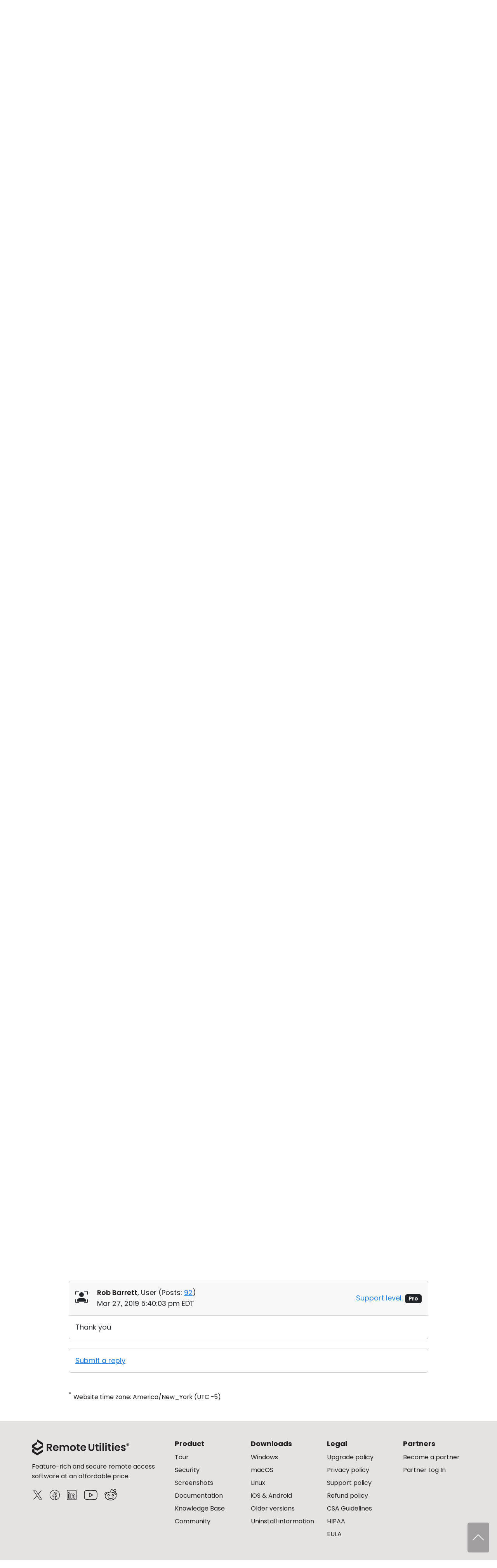

--- FILE ---
content_type: text/html; charset=UTF-8
request_url: https://www.remoteutilities.com/support/forums/messages/forum1/message5747/1173-host-window-zoom-out
body_size: 10973
content:
<!DOCTYPE html>
<html lang="en">
<head>
<meta charset="UTF-8">
<meta http-equiv="X-UA-Compatible" content="IE=edge">
<meta name="viewport" content="width=device-width, initial-scale=1">
<!-- The above 3 meta tags *must* come first in the head; any other head content must come *after* these tags -->
<title>Host window zoom out | Mar 27, 2019</title>
<meta name="robots" content="index, follow">
<link rel="canonical" href="https://www.remoteutilities.com/support/forums/messages/forum1/message5747/1173-host-window-zoom-out"><link rel="icon" href="/favicon.ico" type="image/x-icon">
<link rel="icon" href="/favicon.svg" type="image/svg+xml">
<!-- CSS -->
<script nonce="488eb223b8224ebb7520ac1d110d5c68f75e7743fa008750897a6032cf386d41" data-skip-moving="true">(function(w, d, n) {var cl = "bx-core";var ht = d.documentElement;var htc = ht ? ht.className : undefined;if (htc === undefined || htc.indexOf(cl) !== -1){return;}var ua = n.userAgent;if (/(iPad;)|(iPhone;)/i.test(ua)){cl += " bx-ios";}else if (/Windows/i.test(ua)){cl += ' bx-win';}else if (/Macintosh/i.test(ua)){cl += " bx-mac";}else if (/Linux/i.test(ua) && !/Android/i.test(ua)){cl += " bx-linux";}else if (/Android/i.test(ua)){cl += " bx-android";}cl += (/(ipad|iphone|android|mobile|touch)/i.test(ua) ? " bx-touch" : " bx-no-touch");cl += w.devicePixelRatio && w.devicePixelRatio >= 2? " bx-retina": " bx-no-retina";if (/AppleWebKit/.test(ua)){cl += " bx-chrome";}else if (/Opera/.test(ua)){cl += " bx-opera";}else if (/Firefox/.test(ua)){cl += " bx-firefox";}ht.className = htc ? htc + " " + cl : cl;})(window, document, navigator);</script>


<link href="/bitrix/js/ui/design-tokens/dist/ui.design-tokens.min.css?172055957423463" type="text/css"  rel="stylesheet">
<link href="/bitrix/js/ui/fonts/opensans/ui.font.opensans.min.css?16732664972320" type="text/css"  rel="stylesheet">
<link href="/bitrix/js/main/popup/dist/main.popup.bundle.min.css?176078639428056" type="text/css"  rel="stylesheet">
<link href="/bitrix/js/main/loader/dist/loader.bundle.min.css?15701733612029" type="text/css"  rel="stylesheet">
<link href="/bitrix/js/main/core/css/core_viewer.min.css?172055960658384" type="text/css"  rel="stylesheet">
<link href="/bitrix/cache/css/s2/rut2024/page_46ab2837fe58f946e0f41ee2d15a4dbe/page_46ab2837fe58f946e0f41ee2d15a4dbe_v1.css?176320328628813" type="text/css"  rel="stylesheet">
<link href="/bitrix/cache/css/s2/rut2024/template_30f35bdae369eb00155ab93a250a666b/template_30f35bdae369eb00155ab93a250a666b_v1.css?1767073070397149" type="text/css"  data-template-style="true" rel="stylesheet">







<script nonce="488eb223b8224ebb7520ac1d110d5c68f75e7743fa008750897a6032cf386d41" async data-id="66468364" src="/js/1e06463d538b43.js" data-skip-moving="true"></script>
<!-- Scripts -->
</head>
<body>
<div id="page">
<header>
<nav class="navbar navbar-expand-lg" id="top-navbar">
<div class="container-md">
<div class="d-flex flex-grow-1 align-items-center justify-content-between">
<div class="logo">
<a class="navbar-brand" href="/"><img alt="remote control software" src="/bitrix/templates/rut2024/images/logo.svg" width="250" height="41"></a>
</div>
<div>
<a class="navbar-toggler" href="#top-mobile-menu" aria-controls="top-menu" aria-expanded="false" aria-label="Toggle navigation">
<span class="navbar-toggler-icon"></span>
</a>
<div class="collapse navbar-collapse" id="top-menu">
	<ul class="navbar-nav">
				<li class="nav-item dropdown"><a class="nav-link dropdown-toggle" href="/product/" role="button" data-bs-toggle="dropdown" aria-expanded="false">Product</a>
			<ul class="dropdown-menu d-grid cols-2 rows-5">
						<li class="nav-item"><a class="dropdown-item" href="/product/">Tour</a></li>
						<li class="nav-item"><a class="dropdown-item" href="/product/security.php">Security</a></li>
						<li class="nav-item"><a class="dropdown-item" href="/product/screenshots.php">Screenshots</a></li>
						<li class="nav-item"><a class="dropdown-item" href="/product/release-notes.php">Release Notes</a></li>
						<li class="nav-item col2"><a class="dropdown-item" href="/product/connection-modes.php">Connection Modes</a></li>
						<li class="nav-item col2"><a class="dropdown-item" href="/product/unattended-access.php">Unattended Access</a></li>
						<li class="nav-item col2"><a class="dropdown-item" href="/product/active-directory-support.php">Active Directory Support</a></li>
						<li class="nav-item col2"><a class="dropdown-item" href="/product/msi-configuration.php">MSI Configuration</a></li>
						<li class="nav-item col2"><a class="dropdown-item" href="/product/cloud-and-onpremise.php">Cloud & On-Premise</a></li>
			</ul></li>			<li class="nav-item dropdown"><a class="nav-link dropdown-toggle" href="/solutions/" role="button" data-bs-toggle="dropdown" aria-expanded="false">Solutions</a>
			<ul class="dropdown-menu">
						<li class="nav-item"><a class="dropdown-item" href="/solutions/remote-access-for-finance-and-banking.php">Finance and Banking</a></li>
						<li class="nav-item"><a class="dropdown-item" href="/solutions/remote-access-for-manufacturing-and-retail.php">Manufacturing and Retail</a></li>
						<li class="nav-item"><a class="dropdown-item" href="/solutions/remote-access-for-healthcare.php">Healthcare</a></li>
						<li class="nav-item"><a class="dropdown-item" href="/solutions/remote-access-for-education-and-govt.php">Education and Government</a></li>
						<li class="nav-item"><a class="dropdown-item" href="/solutions/remote-access-for-IT.php">Information technology</a></li>
			</ul></li>			<li class="nav-item dropdown"><a class="nav-link dropdown-toggle" href="/download/" role="button" data-bs-toggle="dropdown" aria-expanded="false">Download</a>
			<ul class="dropdown-menu">
						<li class="nav-item"><a class="dropdown-item" href="/download/">Windows</a></li>
						<li class="nav-item"><a class="dropdown-item" href="/download/mac.php">macOS</a></li>
						<li class="nav-item"><a class="dropdown-item" href="/download/linux.php">Linux</a></li>
						<li class="nav-item"><a class="dropdown-item" href="/download/mobile.php">iOS/Android</a></li>
			</ul></li>			<li class="nav-item dropdown"><a class="nav-link dropdown-toggle" href="/buy/" role="button" data-bs-toggle="dropdown" aria-expanded="false">Buy</a>
			<ul class="dropdown-menu dropdown-menu-lg-end">
						<li class="nav-item"><a class="dropdown-item" href="/buy/">Buy Online</a></li>
						<li class="nav-item"><a class="dropdown-item" href="/buy/license-assistant.php">License Assistant</a></li>
						<li class="nav-item"><a class="dropdown-item" href="/buy/request-quote.php">Request for Quote</a></li>
						<li class="nav-item"><a class="dropdown-item" href="/buy/upgrade-form.php">Upgrade Your License</a></li>
						<li class="nav-item"><a class="dropdown-item" href="/buy/sales-inquiry.php">Contact Sales</a></li>
			</ul></li>			<li class="nav-item dropdown selected"><a class="nav-link dropdown-toggle" href="/support/" role="button" data-bs-toggle="dropdown" aria-expanded="false">Support</a>
			<ul class="dropdown-menu dropdown-menu-lg-end d-grid cols-2 rows-4">
						<li class="nav-item"><a class="dropdown-item" href="/support/">Support Center</a></li>
						<li class="nav-item"><a class="dropdown-item" href="/support/docs/">Documentation</a></li>
						<li class="nav-item"><a class="dropdown-item" href="/support/kb/">Knowledge Base</a></li>
						<li class="nav-item selected"><a class="dropdown-item" href="/support/forums/">Community</a></li>
						<li class="nav-item col2"><a class="dropdown-item" href="/support/customer.php">Customer Area</a></li>
						<li class="nav-item col2"><a class="dropdown-item" href="/support/lostkey.php">Recover Lost Key</a></li>
						<li class="nav-item col2"><a class="dropdown-item" href="/support/free.php">Get Free License</a></li>
			</ul></li>	</ul>
	</div>
</div>
</div>
</div>
</nav>
	<nav class="d-none d-lg-block" id="section-navbar">
	<div class="container-lg">
	<ul class="nav justify-content-end">
			<li class="nav-link col0">
				<a href="/support/" class="nav-item">
				Support Center</a></li>
				<li class="nav-link col0">
				<a href="/support/docs/" class="nav-item">
				Documentation</a></li>
				<li class="nav-link col0">
				<a href="/support/kb/" class="nav-item">
				Knowledge Base</a></li>
				<li class="nav-link selected col0">
				<a href="/support/forums/" class="nav-item">
				Community</a></li>
					<li class="nav-link col0"><button class="btn-section-navbar-next" data-target=".col2">&gt;&gt;</button></li>
			<li class="nav-link col2 d-none"><button class="btn-section-navbar-prev" data-target=".col0">&lt;&lt;</button></li>
					<li class="nav-link d-none col2">
				<a href="/support/customer.php" class="nav-item">
				Customer Area</a></li>
				<li class="nav-link d-none col2">
				<a href="/support/lostkey.php" class="nav-item">
				Recover Lost Key</a></li>
				<li class="nav-link d-none col2">
				<a href="/support/free.php" class="nav-item">
				Get Free License</a></li>
			</ul>
	</div>
	</nav>
	</header>
<main>
	<div class="container-md">
	<h1 class="text-center">Community</h1>
	<hr class="h1">
	<div class="support-page forum">
<div class="row align-items-center gy-4 gy-sm-0 my-5">
<div class="col-sm-6 text-sm-end order-sm-2">
	<form action="/support/forums/search.php" class="searchbox">
	<div id="title-search"><label><input id="title-search-input" type="search" name="q" value="" autocomplete="off" class="form-control search secondary-border-color" placeholder="Search community" required="required"></label></div>
	</form>
	</div>
<div class="col-sm-6 order-sm-1">
<a href="/support/forums/forum1/">« Back to Windows version</a>
</div>
</div>
<div class="row justify-content-center">
<div class="col-lg-10" itemtype="https://schema.org/DiscussionForumPosting" itemscope>
<meta itemprop="mainEntityOfPage" content="/support/forums/forum1/1173-host-window-zoom-out">
<meta itemprop="url" content="/support/forums/forum1/1173-host-window-zoom-out">
<h2 class="mt-0" itemprop="headline">
Host window zoom out</h2>
	<div class="text-end"><span class="link-dotted" data-bs-toggle="modal" data-bs-target="#urlsModal">Links used in this discussion</span></div>
	<div class="modal modal-lg fade" id="urlsModal" tabindex="-1" role="dialog" aria-labelledby="urlsModalLabel">
	<div class="modal-dialog" role="document">
	<div class="modal-content">
	<div class="modal-header">
	<h5 class="modal-title" id="urlsModalLabel">Links used in this discussion</h5>
	<button type="button" class="btn-close" data-bs-dismiss="modal" aria-label="Close"></button>
	</div>
	<div class="modal-body">
	<ol>
			<li><a class="text-break" href="https://www.remoteutilities.com/support/docs/power-control/" target="_blank" rel="noopener ugc">https://www.remoteutilities.com/support/docs/power-control/</a></li>
			</ol>
	</div>
	</div>
	</div>
	</div>
	<!--FORUM_INNER-->
<!--MSG_5735-->
<div id="message5735">
<div class="card mb-3 forum-message" data-author-name="Rob Barrett">
<div class="card-header py-3">
	<div class="row align-items-center">
	<div class="col-sm-8 col-md-9">
	<div class="row">
<div class="col-auto forum-avatar">
<span class="bi bi-person-bounding-box fs-2"></span></div>
<div class="col">
<div itemprop="author" itemtype="https://schema.org/Person" itemscope><a class="text-decoration-none main-fg-color" href="/support/forums/user/5522/" itemprop="url"><strong itemprop="name">Rob Barrett</strong></a>, 
	User		(<span itemprop="agentInteractionStatistic" itemtype="https://schema.org/InteractionCounter" itemscope><span itemprop="interactionType" content="https://schema.org/WriteAction">Posts:</span> <a href="/support/forums/user/5522/post/all/"><span  itemprop="userInteractionCount">92</span></a></span>)
	</div>
<div itemprop="datePublished" content="2019-03-27T11:58:07-04:00">Mar 27, 2019 11:58:07 am EDT</div>
</div>
</div>
	</div><div class="col-sm-4 col-md-3 text-sm-end">
	<a href="/support/kb/about-support-levels/" target="_blank" rel="noopener ugc">Support level:</a> <span class="badge text-bg-dark">Pro</span>
	</div>
	</div>
	</div>
<div class="card-body">
<div class="message-text" data-message-id="5735" itemprop="text">
Is there a way, without changing the settings of the host to zoom in and zoom out? For example, if the host monitor is HUGE, I want to be able to zoom out so that I can see the full desktop without changing the host resolution properties</div>
</div>
</div>
</div>
<!--MSG_5736-->
<div id="message5736" itemprop="comment" itemtype="https://schema.org/Comment" itemscope>
<div class="card mb-3 forum-message" data-author-name="Rob Barrett">
<div class="card-header py-3">
	<div class="row align-items-center">
	<div class="col-sm-8 col-md-9">
	<div class="row">
<div class="col-auto forum-avatar">
<span class="bi bi-person-bounding-box fs-2"></span></div>
<div class="col">
<div itemprop="author" itemtype="https://schema.org/Person" itemscope><a class="text-decoration-none main-fg-color" href="/support/forums/user/5522/" itemprop="url"><strong itemprop="name">Rob Barrett</strong></a>, 
	User		(<span itemprop="agentInteractionStatistic" itemtype="https://schema.org/InteractionCounter" itemscope><span itemprop="interactionType" content="https://schema.org/WriteAction">Posts:</span> <a href="/support/forums/user/5522/post/all/"><span  itemprop="userInteractionCount">92</span></a></span>)
	</div>
<div itemprop="datePublished" content="2019-03-27T12:28:23-04:00">Mar 27, 2019 12:28:23 pm EDT</div>
</div>
</div>
	</div><div class="col-sm-4 col-md-3 text-sm-end">
	<a href="/support/kb/about-support-levels/" target="_blank" rel="noopener ugc">Support level:</a> <span class="badge text-bg-dark">Pro</span>
	</div>
	</div>
	</div>
<div class="card-body">
<div class="message-text" data-message-id="5736" itemprop="text">
How about rebooting into Safe Mode with Network Support?</div>
</div>
</div>
</div>
<!--MSG_5739-->
<div id="message5739" itemprop="comment" itemtype="https://schema.org/Comment" itemscope>
<div class="card border-success-subtle mb-3 forum-message" data-author-name="Pauline">
<div class="card-header border-success-subtle bg-success-subtle py-3">
<div class="row">
<div class="col-auto forum-avatar">
<img class="mt-1" alt="" src="/upload/forum/avatar/c42/2020_11_06_0000.png" width="64" height="64"></div>
<div class="col">
<div itemprop="author" itemtype="https://schema.org/Person" itemscope><a class="text-decoration-none main-fg-color" href="/support/forums/user/5352/" itemprop="url"><strong itemprop="name">Pauline</strong></a>, 
	Support		(<span itemprop="agentInteractionStatistic" itemtype="https://schema.org/InteractionCounter" itemscope><span itemprop="interactionType" content="https://schema.org/WriteAction">Posts:</span> <a href="/support/forums/user/5352/post/all/"><span  itemprop="userInteractionCount">3040</span></a></span>)
	</div>
<div itemprop="datePublished" content="2019-03-27T16:55:42-04:00">Mar 27, 2019 4:55:42 pm EDT</div>
</div>
</div>
</div>
<div class="card-body">
<div class="message-text" data-message-id="5739" itemprop="text">
Hello Rob,<br><br>Thank you for your message.<br><br><blockquote><p>Is there a way, without changing the settings of the host to zoom in and zoom out? For example, if the host monitor is HUGE, I want to be able to zoom out so that I can see the full desktop without changing the host resolution properties</p></blockquote>Sure, there is a way to adjust the Host monitor size. To do so, click the <b>Menu</b> on the toolbar and sel ect the <b>Stretch view</b> mode. The remote screen will be shrunk to fit your monitor. <br><span class="forum-attach" title="2019-03-27 23_18_37-.png (14.38 Kb)"><a href="/bitrix/components/bitrix/forum.interface/show_file.php?fid=4944" class="forum-image" itemscope itemtype="https://schema.org/ImageObject"><img alt="Host window zoom out - 27 Mar 2019 04:40:32" itemprop="contentUrl" src="/bitrix/components/bitrix/forum.interface/show_file.php?fid=4944"><span itemprop="creator" itemtype="https://schema.org/Person" itemscope><meta itemprop="name" content="Pauline"></span></a></span><br><br><blockquote><p>How about rebooting into Safe Mode with Network Support?</p></blockquote>You can enable this feature when connecting in the Power Control mode. To enable the feature please do the following:<br>1. On the <b>General tab</b> select <b>Power Control</b> and double-click on a connection <b>or</b> right-click on the connection icon and select <b>Power Control</b> fr om the menu.<br>2. The <b>Power Control</b> window will open. Select the <b>Restart in Safe Mode with networking</b> option:<br><span class="forum-attach" title="2019-03-27 23_38_57-Window.png (12.77 Kb)"><a href="/bitrix/components/bitrix/forum.interface/show_file.php?fid=4945" class="forum-image" itemscope itemtype="https://schema.org/ImageObject"><img alt="Host window zoom out - 27 Mar 2019 04:44:04" itemprop="contentUrl" src="/bitrix/components/bitrix/forum.interface/show_file.php?fid=4945"><span itemprop="creator" itemtype="https://schema.org/Person" itemscope><meta itemprop="name" content="Pauline"></span></a></span><br>Here's a related Documentation article: <a href="https://www.remoteutilities.com/support/docs/power-control/" target="_blank" rel="noopener ugc" >https://www.remoteutilities.com/support/docs/power-control/</a><br><br><br>Hope that helps.</div>
</div>
</div>
</div>
<!--MSG_5740-->
<div id="message5740" itemprop="comment" itemtype="https://schema.org/Comment" itemscope>
<div class="card mb-3 forum-message" data-author-name="Rob Barrett">
<div class="card-header py-3">
	<div class="row align-items-center">
	<div class="col-sm-8 col-md-9">
	<div class="row">
<div class="col-auto forum-avatar">
<span class="bi bi-person-bounding-box fs-2"></span></div>
<div class="col">
<div itemprop="author" itemtype="https://schema.org/Person" itemscope><a class="text-decoration-none main-fg-color" href="/support/forums/user/5522/" itemprop="url"><strong itemprop="name">Rob Barrett</strong></a>, 
	User		(<span itemprop="agentInteractionStatistic" itemtype="https://schema.org/InteractionCounter" itemscope><span itemprop="interactionType" content="https://schema.org/WriteAction">Posts:</span> <a href="/support/forums/user/5522/post/all/"><span  itemprop="userInteractionCount">92</span></a></span>)
	</div>
<div itemprop="datePublished" content="2019-03-27T17:11:52-04:00">Mar 27, 2019 5:11:52 pm EDT</div>
</div>
</div>
	</div><div class="col-sm-4 col-md-3 text-sm-end">
	<a href="/support/kb/about-support-levels/" target="_blank" rel="noopener ugc">Support level:</a> <span class="badge text-bg-dark">Pro</span>
	</div>
	</div>
	</div>
<div class="card-body">
<div class="message-text" data-message-id="5740" itemprop="text">
Ok, I found the reboot in Safe Mode and I found the stretch, BUT it WOULD be nice if there was an actual zoom view feature.. It would be a lot more smooth if that makes any sense..</div>
</div>
</div>
</div>
<!--MSG_5742-->
<div id="message5742" itemprop="comment" itemtype="https://schema.org/Comment" itemscope>
<div class="card border-success-subtle mb-3 forum-message" data-author-name="Conrad Sallian">
<div class="card-header border-success-subtle bg-success-subtle py-3">
<div class="row">
<div class="col-auto forum-avatar">
<img class="mt-1" alt="" src="/upload/forum/avatar/6da/2020_11_06_0000.png" width="64" height="64"></div>
<div class="col">
<div itemprop="author" itemtype="https://schema.org/Person" itemscope><a class="text-decoration-none main-fg-color" href="/support/forums/user/589/" itemprop="url"><strong itemprop="name">Conrad Sallian</strong></a>, 
	Support		(<span itemprop="agentInteractionStatistic" itemtype="https://schema.org/InteractionCounter" itemscope><span itemprop="interactionType" content="https://schema.org/WriteAction">Posts:</span> <a href="/support/forums/user/589/post/all/"><span  itemprop="userInteractionCount">3190</span></a></span>)
	</div>
<div itemprop="datePublished" content="2019-03-27T17:20:24-04:00">Mar 27, 2019 5:20:24 pm EDT</div>
</div>
</div>
</div>
<div class="card-body">
<div class="message-text" data-message-id="5742" itemprop="text">
Hi Rob, <br><br>Thank you for your suggestion. May I ask, if you mean some sort of a magnifying glass feature?</div>
</div>
</div>
</div>
<!--MSG_5743-->
<div id="message5743" itemprop="comment" itemtype="https://schema.org/Comment" itemscope>
<div class="card mb-3 forum-message" data-author-name="Rob Barrett">
<div class="card-header py-3">
	<div class="row align-items-center">
	<div class="col-sm-8 col-md-9">
	<div class="row">
<div class="col-auto forum-avatar">
<span class="bi bi-person-bounding-box fs-2"></span></div>
<div class="col">
<div itemprop="author" itemtype="https://schema.org/Person" itemscope><a class="text-decoration-none main-fg-color" href="/support/forums/user/5522/" itemprop="url"><strong itemprop="name">Rob Barrett</strong></a>, 
	User		(<span itemprop="agentInteractionStatistic" itemtype="https://schema.org/InteractionCounter" itemscope><span itemprop="interactionType" content="https://schema.org/WriteAction">Posts:</span> <a href="/support/forums/user/5522/post/all/"><span  itemprop="userInteractionCount">92</span></a></span>)
	</div>
<div itemprop="datePublished" content="2019-03-27T17:22:21-04:00">Mar 27, 2019 5:22:21 pm EDT</div>
</div>
</div>
	</div><div class="col-sm-4 col-md-3 text-sm-end">
	<a href="/support/kb/about-support-levels/" target="_blank" rel="noopener ugc">Support level:</a> <span class="badge text-bg-dark">Pro</span>
	</div>
	</div>
	</div>
<div class="card-body">
<div class="message-text" data-message-id="5743" itemprop="text">
Yes or a slider</div>
</div>
</div>
</div>
<!--MSG_5744-->
<div id="message5744" itemprop="comment" itemtype="https://schema.org/Comment" itemscope>
<div class="card mb-3 forum-message" data-author-name="Rob Barrett">
<div class="card-header py-3">
	<div class="row align-items-center">
	<div class="col-sm-8 col-md-9">
	<div class="row">
<div class="col-auto forum-avatar">
<span class="bi bi-person-bounding-box fs-2"></span></div>
<div class="col">
<div itemprop="author" itemtype="https://schema.org/Person" itemscope><a class="text-decoration-none main-fg-color" href="/support/forums/user/5522/" itemprop="url"><strong itemprop="name">Rob Barrett</strong></a>, 
	User		(<span itemprop="agentInteractionStatistic" itemtype="https://schema.org/InteractionCounter" itemscope><span itemprop="interactionType" content="https://schema.org/WriteAction">Posts:</span> <a href="/support/forums/user/5522/post/all/"><span  itemprop="userInteractionCount">92</span></a></span>)
	</div>
<div itemprop="datePublished" content="2019-03-27T17:23:57-04:00">Mar 27, 2019 5:23:57 pm EDT</div>
</div>
</div>
	</div><div class="col-sm-4 col-md-3 text-sm-end">
	<a href="/support/kb/about-support-levels/" target="_blank" rel="noopener ugc">Support level:</a> <span class="badge text-bg-dark">Pro</span>
	</div>
	</div>
	</div>
<div class="card-body">
<div class="message-text" data-message-id="5744" itemprop="text">
In one tool I used to use, it had a slider or percentages</div>
</div>
</div>
</div>
<!--MSG_5745-->
<div id="message5745" itemprop="comment" itemtype="https://schema.org/Comment" itemscope>
<div class="card border-success-subtle mb-3 forum-message" data-author-name="Conrad Sallian">
<div class="card-header border-success-subtle bg-success-subtle py-3">
<div class="row">
<div class="col-auto forum-avatar">
<img class="mt-1" alt="" src="/upload/forum/avatar/6da/2020_11_06_0000.png" width="64" height="64"></div>
<div class="col">
<div itemprop="author" itemtype="https://schema.org/Person" itemscope><a class="text-decoration-none main-fg-color" href="/support/forums/user/589/" itemprop="url"><strong itemprop="name">Conrad Sallian</strong></a>, 
	Support		(<span itemprop="agentInteractionStatistic" itemtype="https://schema.org/InteractionCounter" itemscope><span itemprop="interactionType" content="https://schema.org/WriteAction">Posts:</span> <a href="/support/forums/user/589/post/all/"><span  itemprop="userInteractionCount">3190</span></a></span>)
	</div>
<div itemprop="datePublished" content="2019-03-27T17:36:30-04:00">Mar 27, 2019 5:36:30 pm EDT</div>
</div>
</div>
</div>
<div class="card-body">
<div class="message-text" data-message-id="5745" itemprop="text">
Hi Rob, <br><br>We will add your suggestion to our wish list. Thank you.</div>
</div>
</div>
</div>
<!--MSG_5747-->
<div id="message5747" itemprop="comment" itemtype="https://schema.org/Comment" itemscope>
<div class="card mb-3 forum-message" data-author-name="Rob Barrett">
<div class="card-header py-3">
	<div class="row align-items-center">
	<div class="col-sm-8 col-md-9">
	<div class="row">
<div class="col-auto forum-avatar">
<span class="bi bi-person-bounding-box fs-2"></span></div>
<div class="col">
<div itemprop="author" itemtype="https://schema.org/Person" itemscope><a class="text-decoration-none main-fg-color" href="/support/forums/user/5522/" itemprop="url"><strong itemprop="name">Rob Barrett</strong></a>, 
	User		(<span itemprop="agentInteractionStatistic" itemtype="https://schema.org/InteractionCounter" itemscope><span itemprop="interactionType" content="https://schema.org/WriteAction">Posts:</span> <a href="/support/forums/user/5522/post/all/"><span  itemprop="userInteractionCount">92</span></a></span>)
	</div>
<div itemprop="datePublished" content="2019-03-27T17:40:03-04:00">Mar 27, 2019 5:40:03 pm EDT</div>
</div>
</div>
	</div><div class="col-sm-4 col-md-3 text-sm-end">
	<a href="/support/kb/about-support-levels/" target="_blank" rel="noopener ugc">Support level:</a> <span class="badge text-bg-dark">Pro</span>
	</div>
	</div>
	</div>
<div class="card-body">
<div class="message-text" data-message-id="5747" itemprop="text">
Thank you</div>
</div>
</div>
</div>
	<div class="card mt-4 mb-5">
	<div class="card-body">
			<a href="/auth/?backurl=/support/forums/forum1/1173-host-window-zoom-out">Submit a reply</a>
			</div>
	</div>
	<!--MSG_END_-->
	<!--FORUM_INNER_END-->
</div>
</div>
<div class="row justify-content-center">
<div class="col-lg-10">
<p class="mb-5" id="note1"><sup>*</sup> <small>Website time zone: America/New_York (UTC -5)</small></p>
</div>
</div></div>
	</div>
	</main>
<footer>
<div class="container-md">
<div class="row row1 pt-5 pb-lg-4">
<div class="col-lg-4">
<p class="logo"><a href="/"><img alt="remote control software" src="/bitrix/templates/rut2024/images/logo.svg" width="250" height="41"></a></p>
<p>Feature-rich and secure remote access software at an affordable price.</p>

<p class="ext-links">
<a href="https://x.com/remoteutilities" target="_blank" rel="noopener ugc"><img alt="" src="/images/footer/x.svg" width="30" height="30"></a>

<a href="https://www.facebook.com/RemoteUtilities" target="_blank" rel="noopener ugc"><img alt="" src="/images/footer/facebook.svg" width="30" height="30"></a>


<a href="https://www.linkedin.com/company/remoteutilities/" target="_blank" rel="noopener ugc"><img alt="" src="/images/footer/linkedin.svg" width="30" height="30"></a>

<a href="https://www.youtube.com/remoteutilities" target="_blank" rel="noopener ugc"><img alt="" src="/images/footer/youtube.svg" width="40" height="40"></a>

<a href="https://www.reddit.com/r/remoteutilities/" target="_blank" rel="noopener ugc"><img alt="" src="/images/footer/reddit.svg" width="34" height="34"></a>
</p>
</div>
<div class="col-lg-8 p-0 d-none d-lg-block">
<div class="row">
<div class="col-lg-3 d-none d-lg-block">
<h3>Product</h3>
<nav>
<ul class="list-unstyled">
<li><a href="/product/">Tour</a></li>
<li><a href="/product/security.php">Security</a></li>
<li><a href="/product/screenshots.php">Screenshots</a></li>
<li><a href="/support/docs/">Documentation</a></li>
<li><a href="/support/kb/">Knowledge Base</a></li>
<li><a href="/support/forums/">Community</a></li>
</ul>
</nav>
</div>
<div class="col-lg-3 d-none d-lg-block">
<h3>Downloads</h3>
<nav>
<ul class="list-unstyled">
<li><a href="/download/">Windows</a></li>
<li><a href="/download/mac.php">macOS</a></li>
<li><a href="/download/linux.php">Linux</a></li>
<li><a href="/download/mobile.php">iOS & Android</a></li>
<li><a href="/download/older-versions.php">Older versions</a></li>
<li><a href="/support/docs/installing-and-uninstalling/">Uninstall information</a></li>
</ul>
</nav>
</div>
<div class="col-lg-3 d-none d-lg-block">
<h3>Legal</h3>
<nav>
<ul class="list-unstyled">
<li><a href="/about/upgrade-policy.php">Upgrade policy</a></li>
<li><a href="/about/privacy-policy.php">Privacy policy</a></li>
<li><a href="/about/support-policy.php">Support policy</a></li>
<li><a href="/buy/money-back-guarantee.php">Refund policy</a></li>
<li><a href="/about/csa.php">CSA Guidelines</a></li>
	<li><a href="/about/hipaa.php">HIPAA</a></li>
	<li><a href="/about/eula.php">EULA</a></li>
</ul>
</nav>
</div>
	<div class="col-lg-3 d-none d-lg-block">
	<h3>Partners</h3>
	<nav>
	<ul class="list-unstyled">
			<li><a href="/partners/">Become a partner</a></li>
		<li><a href="/partners/pa.php">Partner Log In</a></li>
			</ul>
	</nav>
	</div>
	</div>
</div>
</div>
<nav class="d-lg-none">
<div class="row">
<div class="accordion p-0" id="accordion-bottom-menu">
<div class="accordion-item">
<h3 class="accordion-header">
<button class="accordion-button collapsed" type="button" data-bs-toggle="collapse" data-bs-target="#accordion-bottom-menu1" aria-expanded="false" aria-controls="accordion-bottom-menu1">Product</button>
</h3>
<div id="accordion-bottom-menu1" class="accordion-collapse collapse">
<div class="accordion-body">
<ul class="list-unstyled">
<li><a href="/product/">Tour</a></li>
<li><a href="/product/security.php">Security</a></li>
<li><a href="/product/screenshots.php">Screenshots</a></li>
<li><a href="/support/docs/">Documentation</a></li>
<li><a href="/support/kb/">Knowledge Base</a></li>
<li><a href="/support/forums/">Community</a></li>
</ul>
</div>
</div>
</div>
<div class="accordion-item">
<h3 class="accordion-header">
<button class="accordion-button collapsed" type="button" data-bs-toggle="collapse" data-bs-target="#accordion-bottom-menu2" aria-expanded="false" aria-controls="accordion-bottom-menu2">Downloads</button>
</h3>
<div id="accordion-bottom-menu2" class="accordion-collapse collapse">
<div class="accordion-body">
<ul class="list-unstyled">
<li><a href="/download/">Windows</a></li>
<li><a href="/download/mac.php">macOS</a></li>
<li><a href="/download/linux.php">Linux</a></li>
<li><a href="/download/mobile.php">iOS & Android</a></li>
<li><a href="/download/older-versions.php">Older versions</a></li>
<li><a href="/support/docs/installing-and-uninstalling/">Uninstall information</a></li>
</ul>
</div>
</div>
</div>
<div class="accordion-item"> 
<h3 class="accordion-header">
<button class="accordion-button collapsed" type="button" data-bs-toggle="collapse" data-bs-target="#accordion-bottom-menu3" aria-expanded="false" aria-controls="accordion-bottom-menu3">Legal</button>
</h3>
<div id="accordion-bottom-menu3" class="accordion-collapse collapse">
<div class="accordion-body">
<ul class="list-unstyled">
<li><a href="/about/upgrade-policy.php">Upgrade policy</a></li>
<li><a href="/about/privacy-policy.php">Privacy policy</a></li>
<li><a href="/about/support-policy.php">Support policy</a></li>
<li><a href="/buy/money-back-guarantee.php">Refund policy</a></li>
<li><a href="/about/csa.php">CSA Guidelines</a></li>
	<li><a href="/about/hipaa.php">HIPAA</a></li>
	<li><a href="/about/eula.php">EULA</a></li>
</ul>
</div>
</div>
</div>
<div class="accordion-item">
<h3 class="accordion-header">
<button class="accordion-button collapsed" type="button" data-bs-toggle="collapse" data-bs-target="#accordion-bottom-menu4" aria-expanded="false" aria-controls="accordion-bottom-menu4">About</button>
</h3>
<div id="accordion-bottom-menu4" class="accordion-collapse collapse">
<div class="accordion-body">
<ul class="list-unstyled">
<li><a href="/blog/">Blog</a></li>
<li><a href="/about/press-room.php">Press-room</a></li>
<li><a href="/about/write-review.php">Write a review</a></li>
<li><a href="/about/terms.php">Terms of service</a></li>
<li><a href="/about/">Contact us</a></li>
</ul>
</div>
</div>
</div>
	<div class="accordion-item">
	<h3 class="accordion-header">
	<button class="accordion-button collapsed" type="button" data-bs-toggle="collapse" data-bs-target="#accordion-bottom-menu5" aria-expanded="false" aria-controls="accordion-bottom-menu5">Partners</button>
	</h3>
	<div id="accordion-bottom-menu5" class="accordion-collapse collapse">
	<div class="accordion-body">
	<ul class="list-unstyled">
			<li><a href="/partners/">Become a partner</a></li>
		<li><a href="/partners/pa.php">Partner Log In</a></li>
			</ul>
	</div>
	</div>
	</div>
		<div class="accordion-item">
	<h3 class="accordion-header">
	<button class="accordion-button collapsed accordion-lang-item" type="button" data-bs-toggle="collapse" data-bs-target="#accordion-bottom-menu6" aria-expanded="false" aria-controls="accordion-bottom-menu6">Other languages <span class="bi bi-globe ms-2"></span> </button>
	</h3>
	<div id="accordion-bottom-menu6" class="accordion-collapse collapse">
	<div class="accordion-body">
	<ul class="list-unstyled">
		<li><a href="/" class="lang-link fw-bold">English</a></li>
				<li><a href="/ar/" class="lang-link">العربية</a></li>
						<li><a href="/cs/" class="lang-link">Čeština</a></li>
						<li><a href="/da/" class="lang-link">Dansk</a></li>
						<li><a href="/de/" class="lang-link">Deutsch</a></li>
						<li><a href="/el/" class="lang-link">Ελληνικά</a></li>
						<li><a href="/es/" class="lang-link">Español</a></li>
						<li><a href="/fr/" class="lang-link">Français</a></li>
						<li><a href="/he/" class="lang-link">עברית</a></li>
						<li><a href="/it/" class="lang-link">Italiano</a></li>
						<li><a href="/ja/" class="lang-link">日本語</a></li>
						<li><a href="/ko/" class="lang-link">한국어</a></li>
						<li><a href="/ms/" class="lang-link">Bahasa Melayu</a></li>
						<li><a href="/nl/" class="lang-link">Nederlands</a></li>
						<li><a href="/no/" class="lang-link">Norsk</a></li>
						<li><a href="/pl/" class="lang-link">Polski</a></li>
						<li><a href="/pt-BR/" class="lang-link">Português do Brasil</a></li>
						<li><a href="/pt-PT/" class="lang-link">Português</a></li>
						<li><a href="/sv/" class="lang-link">Svenska</a></li>
						<li><a href="/th/" class="lang-link">ไทย</a></li>
						<li><a href="/tr/" class="lang-link">Türkçe</a></li>
						<li><a href="/vi/" class="lang-link">Tiếng Việt</a></li>
						<li><a href="/zh-Hans/" class="lang-link">簡體中文</a></li>
						<li><a href="/zh-Hant/" class="lang-link">繁體中文</a></li>
				</ul>
	</div>
	</div>
	</div>
	</div>
</div>
</nav>
<div class="row row2 pb-4 d-none d-lg-flex">
<div class="col-lg-auto mb-4 mb-lg-0 d-none d-lg-block">
	<nav>
	<ul class="nav lang-menu">
	<li class="dropup"><span class="dropdown-toggle" data-bs-toggle="dropdown" role="button" aria-expanded="false"><span class="bi bi-globe me-1"></span> Other languages</span>
	<ul class="dropdown-menu multicols-lg-3" id="f-lang">
		<li><a href="/" class="lang-link fw-bold"><img src="/images/flags/svg/en.svg" alt="English" title="English" width="32" height="32"> <span>English</span></a></li>
				<li><a href="/ar/" class="lang-link"><img src="/images/flags/svg/ar.svg" alt="العربية" title="العربية"  width="32" height="32"> <span>العربية</span></a></li>
						<li><a href="/cs/" class="lang-link"><img src="/images/flags/svg/cs.svg" alt="Čeština" title="Čeština"  width="32" height="32"> <span>Čeština</span></a></li>
						<li><a href="/da/" class="lang-link"><img src="/images/flags/svg/da.svg" alt="Dansk" title="Dansk"  width="32" height="32"> <span>Dansk</span></a></li>
						<li><a href="/de/" class="lang-link"><img src="/images/flags/svg/de.svg" alt="Deutsch" title="Deutsch"  width="32" height="32"> <span>Deutsch</span></a></li>
						<li><a href="/el/" class="lang-link"><img src="/images/flags/svg/el.svg" alt="Ελληνικά" title="Ελληνικά"  width="32" height="32"> <span>Ελληνικά</span></a></li>
						<li><a href="/es/" class="lang-link"><img src="/images/flags/svg/es.svg" alt="Español" title="Español"  width="32" height="32"> <span>Español</span></a></li>
						<li><a href="/fr/" class="lang-link"><img src="/images/flags/svg/fr.svg" alt="Français" title="Français"  width="32" height="32"> <span>Français</span></a></li>
						<li><a href="/he/" class="lang-link"><img src="/images/flags/svg/he.svg" alt="עברית" title="עברית"  width="32" height="32"> <span>עברית</span></a></li>
						<li><a href="/it/" class="lang-link"><img src="/images/flags/svg/it.svg" alt="Italiano" title="Italiano"  width="32" height="32"> <span>Italiano</span></a></li>
						<li><a href="/ja/" class="lang-link"><img src="/images/flags/svg/ja.svg" alt="日本語" title="日本語"  width="32" height="32"> <span>日本語</span></a></li>
						<li><a href="/ko/" class="lang-link"><img src="/images/flags/svg/ko.svg" alt="한국어" title="한국어"  width="32" height="32"> <span>한국어</span></a></li>
						<li><a href="/ms/" class="lang-link"><img src="/images/flags/svg/ms.svg" alt="Bahasa Melayu" title="Bahasa Melayu"  width="32" height="32"> <span>Bahasa Melayu</span></a></li>
						<li><a href="/nl/" class="lang-link"><img src="/images/flags/svg/nl.svg" alt="Nederlands" title="Nederlands"  width="32" height="32"> <span>Nederlands</span></a></li>
						<li><a href="/no/" class="lang-link"><img src="/images/flags/svg/no.svg" alt="Norsk" title="Norsk"  width="32" height="32"> <span>Norsk</span></a></li>
						<li><a href="/pl/" class="lang-link"><img src="/images/flags/svg/pl.svg" alt="Polski" title="Polski"  width="32" height="32"> <span>Polski</span></a></li>
						<li><a href="/pt-BR/" class="lang-link"><img src="/images/flags/svg/pt-BR.svg" alt="Português do Brasil" title="Português do Brasil"  width="32" height="32"> <span>Português do Brasil</span></a></li>
						<li><a href="/pt-PT/" class="lang-link"><img src="/images/flags/svg/pt-PT.svg" alt="Português" title="Português"  width="32" height="32"> <span>Português</span></a></li>
						<li><a href="/sv/" class="lang-link"><img src="/images/flags/svg/sv.svg" alt="Svenska" title="Svenska"  width="32" height="32"> <span>Svenska</span></a></li>
						<li><a href="/th/" class="lang-link"><img src="/images/flags/svg/th.svg" alt="ไทย" title="ไทย"  width="32" height="32"> <span>ไทย</span></a></li>
						<li><a href="/tr/" class="lang-link"><img src="/images/flags/svg/tr.svg" alt="Türkçe" title="Türkçe"  width="32" height="32"> <span>Türkçe</span></a></li>
						<li><a href="/vi/" class="lang-link"><img src="/images/flags/svg/vi.svg" alt="Tiếng Việt" title="Tiếng Việt"  width="32" height="32"> <span>Tiếng Việt</span></a></li>
						<li><a href="/zh-Hans/" class="lang-link"><img src="/images/flags/svg/zh-Hans.svg" alt="簡體中文" title="簡體中文"  width="32" height="32"> <span>簡體中文</span></a></li>
						<li><a href="/zh-Hant/" class="lang-link"><img src="/images/flags/svg/zh-Hant.svg" alt="繁體中文" title="繁體中文"  width="32" height="32"> <span>繁體中文</span></a></li>
				</ul>
	</li>
	</ul>
	</nav>
	</div>
<div class="col-lg spelling-container text-lg-end">
</div>
</div>
</div>
<div class="row3 py-4">
<div class="container-md">
<nav id="bottom-menu" class="mb-4">
<ul class="nav vertical-bar justify-content-lg-center">
<li class="nav-item"><a class="nav-link" href="/blog/">Blog</a></li>
<li class="nav-item"><a class="nav-link" href="/about/press-room.php">Press-room</a></li>
<li class="nav-item"><a class="nav-link" href="/about/write-review.php">Write a review</a></li>
<li class="nav-item"><a class="nav-link" href="/about/terms.php">Terms of service</a></li>
<li class="nav-item"><a class="nav-link" href="/about/">Contact us</a></li>
</ul>
</nav>
<div class="text-center">
© 2010 - 2026 Remote Utilities and Remote Utilities logo are either registered trademarks or trademarks of Remote Utilities Pte. Ltd. in the United States and other countries. All rights reserved.</div>
</div>
</div>
</footer>
</div>
	<nav class="d-lg-none" id="top-mobile-menu">
	<ul>
				<li><a href="/product/">Product</a>
			<ul>
						<li><a href="/product/">Tour</a></li>
						<li><a href="/product/security.php">Security</a></li>
						<li><a href="/product/screenshots.php">Screenshots</a></li>
						<li><a href="/product/release-notes.php">Release Notes</a></li>
						<li><a href="/product/connection-modes.php">Connection Modes</a></li>
						<li><a href="/product/unattended-access.php">Unattended Access</a></li>
						<li><a href="/product/active-directory-support.php">Active Directory Support</a></li>
						<li><a href="/product/msi-configuration.php">MSI Configuration</a></li>
						<li><a href="/product/cloud-and-onpremise.php">Cloud & On-Premise</a></li>
			</ul></li>			<li><a href="/solutions/">Solutions</a>
			<ul>
						<li><a href="/solutions/remote-access-for-finance-and-banking.php">Finance and Banking</a></li>
						<li><a href="/solutions/remote-access-for-manufacturing-and-retail.php">Manufacturing and Retail</a></li>
						<li><a href="/solutions/remote-access-for-healthcare.php">Healthcare</a></li>
						<li><a href="/solutions/remote-access-for-education-and-govt.php">Education and Government</a></li>
						<li><a href="/solutions/remote-access-for-IT.php">Information technology</a></li>
			</ul></li>			<li><a href="/download/">Download</a>
			<ul>
						<li><a href="/download/">Windows</a></li>
						<li><a href="/download/mac.php">macOS</a></li>
						<li><a href="/download/linux.php">Linux</a></li>
						<li><a href="/download/mobile.php">iOS/Android</a></li>
			</ul></li>			<li><a href="/buy/">Buy</a>
			<ul>
						<li><a href="/buy/">Buy Online</a></li>
						<li><a href="/buy/license-assistant.php">License Assistant</a></li>
						<li><a href="/buy/request-quote.php">Request for Quote</a></li>
						<li><a href="/buy/upgrade-form.php">Upgrade Your License</a></li>
						<li><a href="/buy/sales-inquiry.php">Contact Sales</a></li>
			</ul></li>			<li class="selected"><a href="/support/">Support</a>
			<ul>
						<li><a href="/support/">Support Center</a></li>
						<li><a href="/support/docs/">Documentation</a></li>
						<li><a href="/support/kb/">Knowledge Base</a></li>
						<li class="selected"><a href="/support/forums/">Community</a></li>
						<li><a href="/support/customer.php">Customer Area</a></li>
						<li><a href="/support/lostkey.php">Recover Lost Key</a></li>
						<li><a href="/support/free.php">Get Free License</a></li>
			</ul></li>	</ul>
	</nav>
	
<!-- JSON-LD -->
<script nonce="488eb223b8224ebb7520ac1d110d5c68f75e7743fa008750897a6032cf386d41" type="application/ld+json">
{
	"@context": "https://schema.org",
	"@type": "Organization",
	"url": "https://www.remoteutilities.com/",
	"logo": "https://www.remoteutilities.com/bitrix/templates/rut2024/images/logo.svg"
}
</script>
<!-- End JSON-LD -->
<script nonce="488eb223b8224ebb7520ac1d110d5c68f75e7743fa008750897a6032cf386d41">if(!window.BX)window.BX={};if(!window.BX.message)window.BX.message=function(mess){if(typeof mess==='object'){for(let i in mess) {BX.message[i]=mess[i];} return true;}};</script>
<script nonce="488eb223b8224ebb7520ac1d110d5c68f75e7743fa008750897a6032cf386d41">(window.BX||top.BX).message({"JS_CORE_LOADING":"Loading...","JS_CORE_WINDOW_CLOSE":"Close","JS_CORE_WINDOW_EXPAND":"Expand","JS_CORE_WINDOW_NARROW":"Restore","JS_CORE_WINDOW_SAVE":"Save","JS_CORE_WINDOW_CANCEL":"Cancel","JS_CORE_H":"h","JS_CORE_M":"m","JS_CORE_S":"s","JS_CORE_NO_DATA":"- No data -","JSADM_AI_HIDE_EXTRA":"Hide extra items","JSADM_AI_ALL_NOTIF":"All notifications","JSADM_AUTH_REQ":"Authentication is required!","JS_CORE_WINDOW_AUTH":"Log In","JS_CORE_IMAGE_FULL":"Full size","JS_CORE_WINDOW_CONTINUE":"Continue"});</script><script nonce="488eb223b8224ebb7520ac1d110d5c68f75e7743fa008750897a6032cf386d41" src="/bitrix/js/main/core/core.min.js?1760786996229643"></script><script nonce="488eb223b8224ebb7520ac1d110d5c68f75e7743fa008750897a6032cf386d41">BX.Runtime.registerExtension({"name":"main.core","namespace":"BX","loaded":true});</script>
<script nonce="488eb223b8224ebb7520ac1d110d5c68f75e7743fa008750897a6032cf386d41">BX.setJSList(["\/bitrix\/js\/main\/core\/core_ajax.js","\/bitrix\/js\/main\/core\/core_promise.js","\/bitrix\/js\/main\/polyfill\/promise\/js\/promise.js","\/bitrix\/js\/main\/loadext\/loadext.js","\/bitrix\/js\/main\/loadext\/extension.js","\/bitrix\/js\/main\/polyfill\/promise\/js\/promise.js","\/bitrix\/js\/main\/polyfill\/find\/js\/find.js","\/bitrix\/js\/main\/polyfill\/includes\/js\/includes.js","\/bitrix\/js\/main\/polyfill\/matches\/js\/matches.js","\/bitrix\/js\/ui\/polyfill\/closest\/js\/closest.js","\/bitrix\/js\/main\/polyfill\/fill\/main.polyfill.fill.js","\/bitrix\/js\/main\/polyfill\/find\/js\/find.js","\/bitrix\/js\/main\/polyfill\/matches\/js\/matches.js","\/bitrix\/js\/main\/polyfill\/core\/dist\/polyfill.bundle.js","\/bitrix\/js\/main\/core\/core.js","\/bitrix\/js\/main\/polyfill\/intersectionobserver\/js\/intersectionobserver.js","\/bitrix\/js\/main\/lazyload\/dist\/lazyload.bundle.js","\/bitrix\/js\/main\/polyfill\/core\/dist\/polyfill.bundle.js","\/bitrix\/js\/main\/parambag\/dist\/parambag.bundle.js"]);
</script>
<script nonce="488eb223b8224ebb7520ac1d110d5c68f75e7743fa008750897a6032cf386d41">BX.Runtime.registerExtension({"name":"fx","namespace":"window","loaded":true});</script>
<script nonce="488eb223b8224ebb7520ac1d110d5c68f75e7743fa008750897a6032cf386d41">BX.Runtime.registerExtension({"name":"ui.design-tokens","namespace":"window","loaded":true});</script>
<script nonce="488eb223b8224ebb7520ac1d110d5c68f75e7743fa008750897a6032cf386d41">BX.Runtime.registerExtension({"name":"ui.fonts.opensans","namespace":"window","loaded":true});</script>
<script nonce="488eb223b8224ebb7520ac1d110d5c68f75e7743fa008750897a6032cf386d41">BX.Runtime.registerExtension({"name":"ls","namespace":"window","loaded":true});</script>
<script nonce="488eb223b8224ebb7520ac1d110d5c68f75e7743fa008750897a6032cf386d41">BX.Runtime.registerExtension({"name":"main.popup","namespace":"BX.Main","loaded":true});</script>
<script nonce="488eb223b8224ebb7520ac1d110d5c68f75e7743fa008750897a6032cf386d41">BX.Runtime.registerExtension({"name":"popup","namespace":"window","loaded":true});</script>
<script nonce="488eb223b8224ebb7520ac1d110d5c68f75e7743fa008750897a6032cf386d41">BX.Runtime.registerExtension({"name":"main.loader","namespace":"BX","loaded":true});</script>
<script nonce="488eb223b8224ebb7520ac1d110d5c68f75e7743fa008750897a6032cf386d41">BX.Runtime.registerExtension({"name":"loader","namespace":"window","loaded":true});</script>
<script nonce="488eb223b8224ebb7520ac1d110d5c68f75e7743fa008750897a6032cf386d41">(window.BX||top.BX).message({"DISK_MYOFFICE":false});(window.BX||top.BX).message({"JS_CORE_VIEWER_ACTIONPANEL_MORE":"More...","JS_CORE_VIEWER_AJAX_ACCESS_DENIED":"Insufficient permission to view file. Please try to refresh the page.","JS_CORE_VIEWER_AJAX_CONNECTION_FAILED":"Error opening file. Please try again later.","JS_CORE_VIEWER_AJAX_OPEN_NEW_TAB":"Open in a new window","JS_CORE_VIEWER_AJAX_PRINT":"Print","JS_CORE_VIEWER_CONVERT_TITLE":"Convert to #NEW_FORMAT#?","JS_CORE_VIEWER_CREATE_DESCR_SAVE_DOC_F":"You are currently editing a new document in one of the windows. Once you have finished, click \u0022#SAVE_AS_DOC#\u0022 to add the document to your Intranet.","JS_CORE_VIEWER_CREATE_IN_SERVICE":"Create using #SERVICE#","JS_CORE_VIEWER_DESCR_AUTHOR":"Author","JS_CORE_VIEWER_DESCR_LAST_MODIFY":"Last modified","JS_CORE_VIEWER_DESCR_PROCESS_SAVE_FILE_TO_OWN_FILES":"The file #NAME# is being saved to \u003Cbr\u003Eyour Drive","JS_CORE_VIEWER_DESCR_SAVE_FILE_TO_OWN_FILES":"The file #NAME# has been saved\u003Cbr\u003Eto \u0022My Drive\\Stored files\u0022","JS_CORE_VIEWER_DISABLE_EDIT_BY_PERM":"Author does not allow you to edit this document.","JS_CORE_VIEWER_DOCUMENT_IS_LOCKED_BY":"The document is locked for editing","JS_CORE_VIEWER_DOWNLOAD":"Download","JS_CORE_VIEWER_DOWNLOAD_B24_DESKTOP":"Download","JS_CORE_VIEWER_DOWNLOAD_B24_DESKTOP_FULL":"Download Application","JS_CORE_VIEWER_DOWNLOAD_DOCUMENT":"Download Document","JS_CORE_VIEWER_DOWNLOAD_TO_PC":"Download","JS_CORE_VIEWER_EDIT":"Edit","JS_CORE_VIEWER_EDIT_IN_LOCAL_SERVICE":"Edit on my computer","JS_CORE_VIEWER_EDIT_IN_LOCAL_SERVICE_SHORT":"Edit using #SERVICE#","JS_CORE_VIEWER_EDIT_IN_SERVICE":"Edit in #SERVICE#","JS_CORE_VIEWER_GO_TO_FILE":"Go to file","JS_CORE_VIEWER_HISTORY_ELEMENT":"History","JS_CORE_VIEWER_IFRAME_CANCEL":"Cancel","JS_CORE_VIEWER_IFRAME_CHOICE_SERVICE_EDIT":"Edit with","JS_CORE_VIEWER_IFRAME_CHOICE_SERVICE_EDIT_ACCEPT":"Apply","JS_CORE_VIEWER_IFRAME_CHOICE_SERVICE_EDIT_DECLINE":"Cancel","JS_CORE_VIEWER_IFRAME_CONVERT_ACCEPT":"Convert","JS_CORE_VIEWER_IFRAME_CONVERT_DECLINE":"Cancel","JS_CORE_VIEWER_IFRAME_CONVERT_TO_NEW_FORMAT":"The document will be converted to a new format (DOCX, XLSX or PPTX).","JS_CORE_VIEWER_IFRAME_CONVERT_TO_NEW_FORMAT_EX":"The document will be converted to format #NEW_FORMAT# because the current format #OLD_FORMAT# is outdated.","JS_CORE_VIEWER_IFRAME_DESCR_ERROR":"Cannot open file because your Google session has expired. Please open the file in Google Viewer and sign in.","JS_CORE_VIEWER_IFRAME_DESCR_SAVE_DOC":"Save the document?","JS_CORE_VIEWER_IFRAME_DESCR_SAVE_DOC_F":"You are currently editing this document in one of the windows. Once you have finished, click \u0022#SAVE_DOC#\u0022 to upload the document to your Intranet.","JS_CORE_VIEWER_IFRAME_DISCARD_DOC":"Cancel changes","JS_CORE_VIEWER_IFRAME_ERROR_COULD_NOT_VIEW":"Cannot open document view.","JS_CORE_VIEWER_IFRAME_ERROR_TITLE":"Cannot open document","JS_CORE_VIEWER_IFRAME_PROCESS_SAVE_DOC":"Save document","JS_CORE_VIEWER_IFRAME_SAVE_DOC":"Save","JS_CORE_VIEWER_IFRAME_SET_DEFAULT_SERVICE_EDIT":"Use for all files","JS_CORE_VIEWER_IFRAME_UPLOAD_DOC_TO_GOOGLE":"Upload document","JS_CORE_VIEWER_IFRAME_UPLOAD_NEW_VERSION_IN_COMMENT":"uploaded a new file version","JS_CORE_VIEWER_IFRAME_UPLOAD_NEW_VERSION_IN_COMMENT_F":"uploaded a new file version","JS_CORE_VIEWER_IFRAME_UPLOAD_NEW_VERSION_IN_COMMENT_M":"uploaded a new file version","JS_CORE_VIEWER_NOW_CREATING_IN_SERVICE":"Create document in #SERVICE#","JS_CORE_VIEWER_NOW_DOWNLOAD_FROM_SERVICE":"Download document from #SERVICE#","JS_CORE_VIEWER_NOW_EDITING_IN_SERVICE":"Edit in #SERVICE#","JS_CORE_VIEWER_OPEN_PDF_PREVIEW":"View PDF file","JS_CORE_VIEWER_OPEN_WITH_GVIEWER":"View file in Google Viewer","JS_CORE_VIEWER_SAVE":"Save","JS_CORE_VIEWER_SAVE_AS":"Save as","JS_CORE_VIEWER_SAVE_TO_OWN_FILES_MSGVER_1":"Save to Drive","JS_CORE_VIEWER_SERVICE_GOOGLE_DRIVE":"Google Docs","JS_CORE_VIEWER_SERVICE_LOCAL":"my computer","JS_CORE_VIEWER_SERVICE_LOCAL_INSTALL_DESKTOP_MSGVER_1":"To handle documents more efficiently on your computer and enjoy better user experience, install the desktop app and connect Bitrix24 Drive.","JS_CORE_VIEWER_SERVICE_MYOFFICE":"MyOffice","JS_CORE_VIEWER_SERVICE_OFFICE365":"Office 365","JS_CORE_VIEWER_SERVICE_SKYDRIVE":"MS Office Online","JS_CORE_VIEWER_SHOW_FILE_DIALOG_OAUTH_NOTICE":"Please log in to your \u003Ca id=\u0022bx-js-disk-run-oauth-modal\u0022 href=\u0022#\u0022\u003E#SERVICE#\u003C\/a\u003E account to view the file.","JS_CORE_VIEWER_THROUGH_LAST_VERSION":"Last version","JS_CORE_VIEWER_THROUGH_VERSION":"Version #NUMBER#","JS_CORE_VIEWER_TOO_BIG_FOR_VIEW":"This file is too large to be previewed.","JS_CORE_VIEWER_TRANSFORMATION_IN_PROCESS":"The document has been saved and is now being prepared for viewing.","JS_CORE_VIEWER_VIEW_ELEMENT":"View"});</script>
<script nonce="488eb223b8224ebb7520ac1d110d5c68f75e7743fa008750897a6032cf386d41">BX.Runtime.registerExtension({"name":"viewer","namespace":"window","loaded":true});</script>
<script nonce="488eb223b8224ebb7520ac1d110d5c68f75e7743fa008750897a6032cf386d41">(window.BX||top.BX).message({"LANGUAGE_ID":"en","FORMAT_DATE":"MM\/DD\/YYYY","FORMAT_DATETIME":"MM\/DD\/YYYY HH:MI:SS","COOKIE_PREFIX":"BITRIX_SM","SERVER_TZ_OFFSET":"-18000","UTF_MODE":"Y","SITE_ID":"s2","SITE_DIR":"\/","USER_ID":"","SERVER_TIME":1769146289,"USER_TZ_OFFSET":0,"USER_TZ_AUTO":"Y","bitrix_sessid":"4d555874f36906968dd2b9bd07be9938"});</script><script nonce="488eb223b8224ebb7520ac1d110d5c68f75e7743fa008750897a6032cf386d41"  src="/bitrix/cache/js/s2/rut2024/kernel_main/kernel_main_v1.js?1763292614160955"></script>
<script nonce="488eb223b8224ebb7520ac1d110d5c68f75e7743fa008750897a6032cf386d41" src="/bitrix/js/main/core/core_ls.min.js?17393626782683"></script>
<script nonce="488eb223b8224ebb7520ac1d110d5c68f75e7743fa008750897a6032cf386d41" src="/bitrix/js/main/popup/dist/main.popup.bundle.min.js?176320323867480"></script>
<script nonce="488eb223b8224ebb7520ac1d110d5c68f75e7743fa008750897a6032cf386d41" src="/bitrix/js/main/loader/dist/loader.bundle.min.js?17205596064392"></script>
<script nonce="488eb223b8224ebb7520ac1d110d5c68f75e7743fa008750897a6032cf386d41" src="/bitrix/js/main/core/core_viewer.min.js?176078699699239"></script>
<script nonce="488eb223b8224ebb7520ac1d110d5c68f75e7743fa008750897a6032cf386d41">BX.setJSList(["\/bitrix\/js\/main\/utils.js","\/bitrix\/js\/main\/core\/core_fx.js","\/bitrix\/js\/main\/session.js","\/bitrix\/js\/main\/pageobject\/dist\/pageobject.bundle.js","\/bitrix\/js\/main\/core\/core_window.js","\/bitrix\/js\/main\/core\/core_dd.js","\/bitrix\/js\/main\/date\/main.date.js","\/bitrix\/js\/main\/core\/core_date.js","\/bitrix\/components\/bitrix\/forum.interface\/templates\/.default\/script.js","\/bitrix\/templates\/rut2024\/components\/bitrix\/forum\/.default\/script.js","\/bitrix\/templates\/rut2024\/components\/bitrix\/forum\/.default\/bitrix\/forum.topic.read\/.default\/script.js","\/bitrix\/components\/bitrix\/search.title\/script.js","\/bitrix\/templates\/rut2024\/components\/bitrix\/search.title\/search.title\/script.js","\/bitrix\/templates\/rut2024\/js\/jquery-3.7.1.min.js","\/bitrix\/templates\/rut2024\/bootstrap\/5.3.3\/js\/bootstrap.bundle.min.js","\/js\/mmenu.js\/mmenu.js","\/js\/jquery.fancybox\/jquery.fancybox-1.3.4.pack.js","\/js\/wysibb\/jquery.wysibb.min.js","\/js\/jquery.toc\/jquery.toc.min.js","\/js\/spelling.min.js","\/bitrix\/templates\/rut2024\/script.min.js"]);</script>
<script nonce="488eb223b8224ebb7520ac1d110d5c68f75e7743fa008750897a6032cf386d41">BX.setCSSList(["\/bitrix\/templates\/rut2024\/components\/bitrix\/forum\/.default\/themes\/blue\/style.css","\/bitrix\/templates\/rut2024\/components\/bitrix\/forum\/.default\/styles\/additional.css","\/bitrix\/templates\/rut2024\/components\/bitrix\/forum\/.default\/style.css","\/bitrix\/templates\/rut2024\/components\/bitrix\/search.title\/search.title\/style.css","\/bitrix\/components\/bitrix\/forum.interface\/templates\/show_file\/style.css","\/bitrix\/components\/bitrix\/forum.interface\/templates\/popup_image\/style.css","\/bitrix\/templates\/rut2024\/bootstrap\/5.3.3\/css\/bootstrap.min.css","\/bitrix\/templates\/rut2024\/fonts\/bootstrap-icons\/bootstrap-icons.min.css","\/js\/mmenu.js\/mmenu.css","\/js\/jquery.fancybox\/jquery.fancybox-1.3.4.min.css","\/bitrix\/templates\/rut2024\/styles.css","\/bitrix\/templates\/rut2024\/template_styles.css"]);</script>
<script nonce="488eb223b8224ebb7520ac1d110d5c68f75e7743fa008750897a6032cf386d41" src="https://challenges.cloudflare.com/turnstile/v0/api.js" async defer></script>



<script nonce="488eb223b8224ebb7520ac1d110d5c68f75e7743fa008750897a6032cf386d41">
const SITE_LANG = 'en';
const SITE_PATH = '';
</script>


<script nonce="488eb223b8224ebb7520ac1d110d5c68f75e7743fa008750897a6032cf386d41"  src="/bitrix/cache/js/s2/rut2024/template_c4ad57e7d6b26a27966ab3997472b13d/template_c4ad57e7d6b26a27966ab3997472b13d_v1.js?1767026470302540"></script>
<script nonce="488eb223b8224ebb7520ac1d110d5c68f75e7743fa008750897a6032cf386d41"  src="/bitrix/cache/js/s2/rut2024/page_a373ea33a8552c778bbaff70e92c4230/page_a373ea33a8552c778bbaff70e92c4230_v1.js?176320328227647"></script>

<script nonce="488eb223b8224ebb7520ac1d110d5c68f75e7743fa008750897a6032cf386d41">
//<![CDATA[
	if (phpVars == null || typeof(phpVars) != "object")
	{
		var phpVars = {
			'ADMIN_THEME_ID': '.default',
			'titlePrefix': 'remoteutilities.com - '};
	}
	phpVars['isAuthorized'] = 'N';
	if (typeof oText != "object")
	{
		var oText = {};
	}
	oText['wait_window'] = 'Loading...';
//]]>
window.oForumForm = {};
</script>
<script nonce="488eb223b8224ebb7520ac1d110d5c68f75e7743fa008750897a6032cf386d41">
BX.ready(function(){
		new JCTitleSearch({
				'AJAX_PAGE' : '/bitrix/urlrewrite.php?SEF_APPLICATION_CUR_PAGE_URL=%2Fsupport%2Fforums%2Fmessages%2Fforum1%2Fmessage5747%2F1173-host-window-zoom-out',
				'CONTAINER_ID': 'title-search',
				'INPUT_ID': 'title-search-input',
				'MIN_QUERY_LEN': 2
		});
});
</script>

<script nonce="488eb223b8224ebb7520ac1d110d5c68f75e7743fa008750897a6032cf386d41">
	window.fAddSId = function(n)
	{
		if (typeof n == "string") n += (n.indexOf("?") < 0 ? "?" : "&") + "sessid=" + BX.bitrix_sessid();
		else if (BX.type.isDomNode(n)) n.href += (n.href.indexOf("?") < 0 ? "?" : "&") + "sessid=" + BX.bitrix_sessid();
		return n;
	}
</script>
<script nonce="488eb223b8224ebb7520ac1d110d5c68f75e7743fa008750897a6032cf386d41">
	location.hash = 'message5747';
	if (typeof oText != "object") {
	var oText = {};
}
oText['cdt'] = 'This will irreversibly delete the topic. Continue?';
oText['cdm'] = 'The message will be irreversibly deleted. Continue?';
oText['cdms'] = 'This will irreversibly delete the messages. Continue?';
oText['no_data'] = 'No messages has been selected. Please select messages.';
oText['no_action'] = 'No action selected. Please select an action.';
oText['quote_text'] = 'wrote';
oText['show'] = 'Show';
oText['hide'] = 'Hide';
oText['wait'] = 'Please wait...';
if (typeof phpVars != "object") {
	var phpVars = {};
}
phpVars.bitrix_sessid = '4d555874f36906968dd2b9bd07be9938';
if (typeof oForum != "object") {
	var oForum = {};
}
oForum.page_number = 1;
oForum.topic_read_url = '/support/forums/forum1/1173-host-window-zoom-out';
$(function() {
	$('.alert-dismissible').delay(3000).fadeOut();
});
</script><script defer src="https://static.cloudflareinsights.com/beacon.min.js/vcd15cbe7772f49c399c6a5babf22c1241717689176015" integrity="sha512-ZpsOmlRQV6y907TI0dKBHq9Md29nnaEIPlkf84rnaERnq6zvWvPUqr2ft8M1aS28oN72PdrCzSjY4U6VaAw1EQ==" nonce="488eb223b8224ebb7520ac1d110d5c68f75e7743fa008750897a6032cf386d41" data-cf-beacon='{"version":"2024.11.0","token":"175a14d385734136aec1faf5618c4dba","server_timing":{"name":{"cfCacheStatus":true,"cfEdge":true,"cfExtPri":true,"cfL4":true,"cfOrigin":true,"cfSpeedBrain":true},"location_startswith":null}}' crossorigin="anonymous"></script>
</body>
</html>